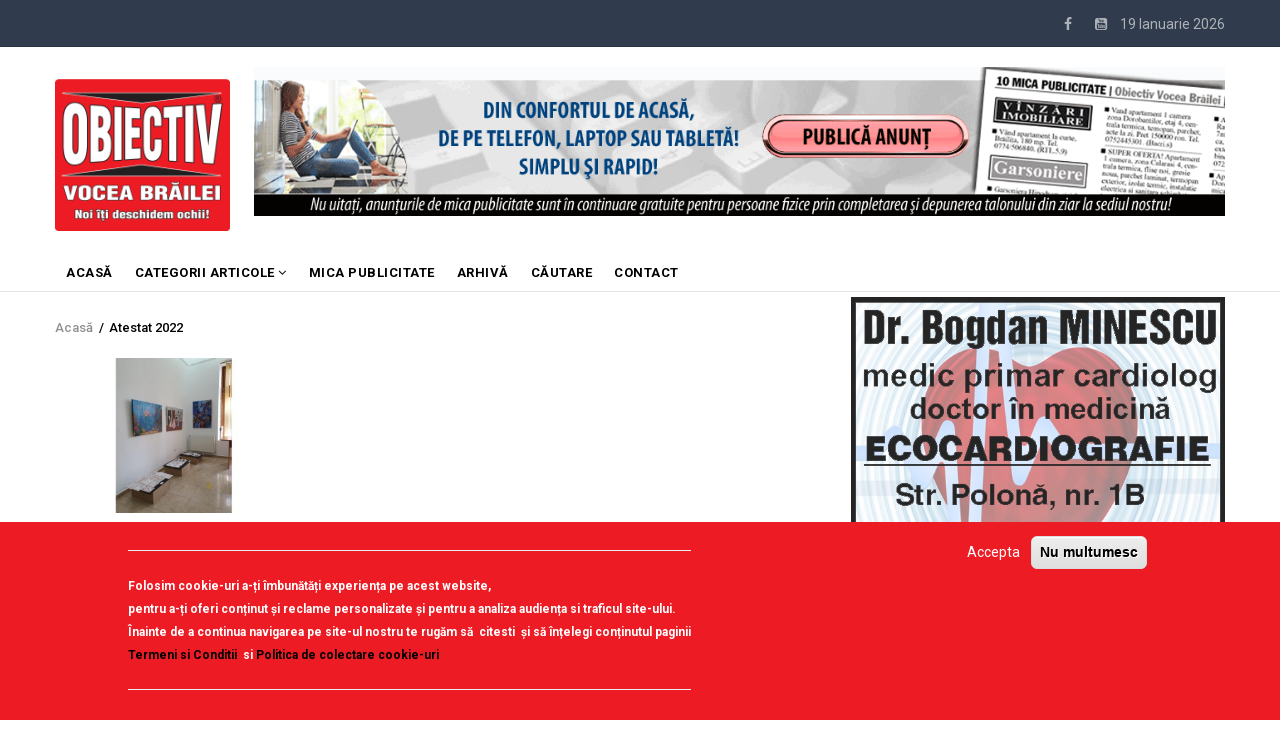

--- FILE ---
content_type: text/javascript;charset=utf-8
request_url: https://p1cluster.cxense.com/p1.js
body_size: 100
content:
cX.library.onP1('p0i7eh4ovhcg3cbk0274irhe7');


--- FILE ---
content_type: text/javascript;charset=utf-8
request_url: https://id.cxense.com/public/user/id?json=%7B%22identities%22%3A%5B%7B%22type%22%3A%22ckp%22%2C%22id%22%3A%22mkksztg2qid3qkoa%22%7D%2C%7B%22type%22%3A%22lst%22%2C%22id%22%3A%22p0i7eh4ovhcg3cbk0274irhe7%22%7D%2C%7B%22type%22%3A%22cst%22%2C%22id%22%3A%22p0i7eh4ovhcg3cbk0274irhe7%22%7D%5D%7D&callback=cXJsonpCB1
body_size: 188
content:
/**/
cXJsonpCB1({"httpStatus":200,"response":{"userId":"cx:3ijganviouetm353w9udby5i5:284tzhjm4bbh","newUser":true}})